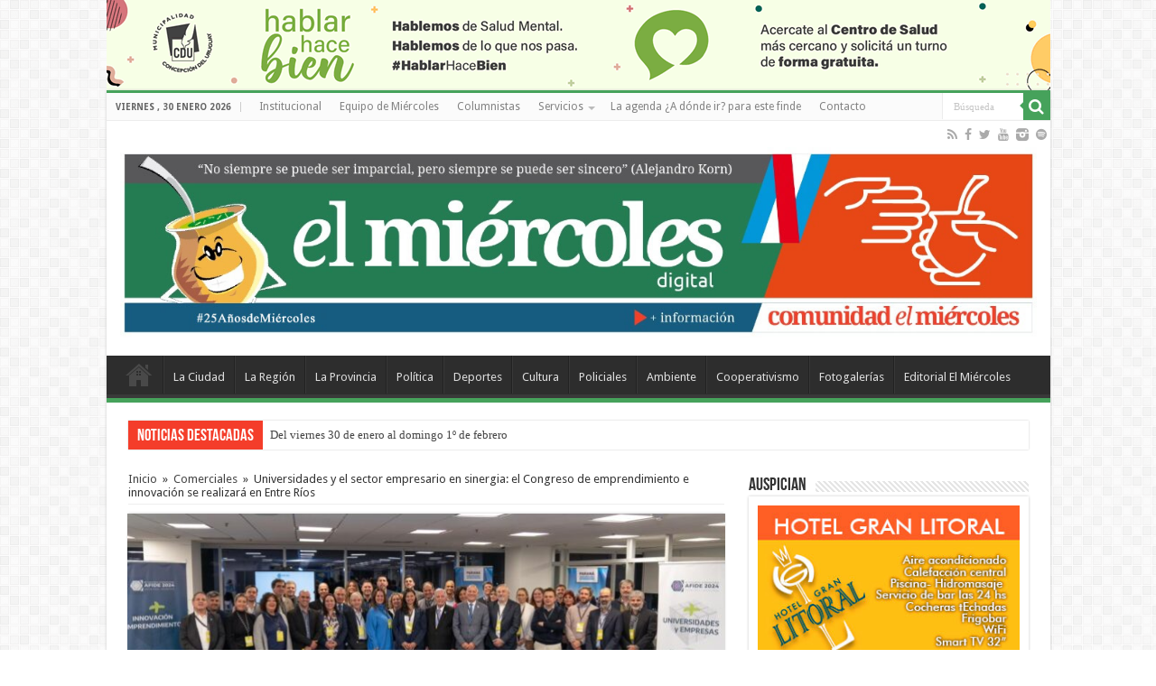

--- FILE ---
content_type: text/css
request_url: https://www.elmiercolesdigital.com.ar/wp-content/plugins/wp125/wp125.css
body_size: 555
content:
/*
Stylesheet for the WP125 ad management plugin
URL: http://www.webmaster-source.com/wp125-ad-plugin-wordpress/
*/


/* Styles for one-column display */
#wp125adwrap_1c { width:100%; }
#wp125adwrap_1c .wp125ad { margin-bottom:8px; }

/* Styles for two-column display */
#wp125adwrap_2c { width:100%; }
#wp125adwrap_2c .wp125ad { width:125px; float:left; padding:4px; }

/* Clearfix */
.wp125clearfix {
  *zoom: 1;
}
.wp125clearfix:before,
.wp125clearfix:after {
  display: table;
  content: "";
  line-height: 0;
}
.wp125clearfix:after {
  clear: both;
}